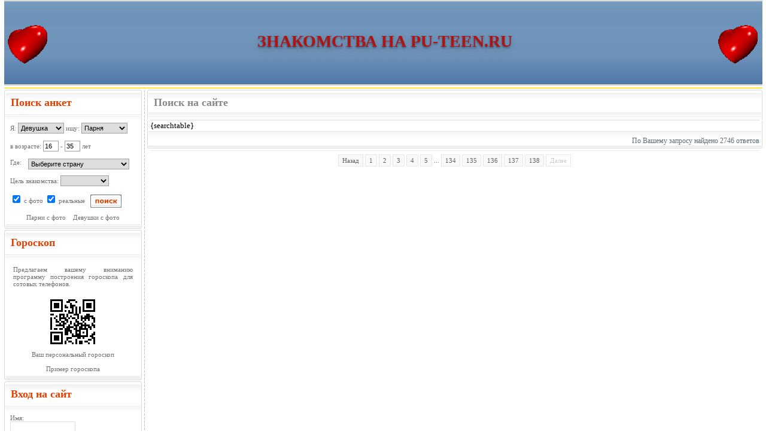

--- FILE ---
content_type: text/html; charset=windows-1251
request_url: http://www.pu-teen.ru/dating/catalog/man/search-women/16-35/0-0-0-1-1/page140.html
body_size: 8397
content:
<!DOCTYPE HTML>
<html lang="ru"><head>
<meta http-equiv="Content-Type" content="text/html; charset=windows-1251" />
<title>Поиск анкет знакомств. Парни от 16 до 35 лет &raquo; Знакомства на Pu-Teen.Ru</title>
<meta name="description" content="Расширенный поиск анкет пользователей по сайту Знакомства на Pu-Teen.ru. Парни от 16 до 35 лет" />
<meta name="keywords" content="поиск, знакомства, анкета, Парни" />
<meta name="generator" content="DataLife Engine (http://dle-news.ru)" />
<link rel="search" type="application/opensearchdescription+xml" href="http://www.pu-teen.ru/engine/opensearch.php" title="Знакомства на Pu-Teen.Ru" />
<link rel="alternate" type="application/rss+xml" title="Знакомства на Pu-Teen.Ru" href="http://www.pu-teen.ru/rss.xml" />
<script type="text/javascript" src="/engine/classes/min/index.php?charset=windows-1251&amp;g=general&amp;5"></script>
<meta http-equiv="X-UA-Compatible" content="IE=7" />
<link rel="icon" href="/favicon.ico" type="image/x-icon" />
<style type="text/css" media="all">
@import url(/templates/Simple/css/style.css?15);
</style>
<style type="text/css" media="all">
@import url(/templates/Simple/css/engine.css?2);
</style>
<script>
$(function(){ $("#dle-content").addtocopy({htmlcopytxt: '<br>Подробнее: <a href="'+window.location.href+'">'+window.location.href+'</a>'}); });
function EvalSoundNewMsg() {  try { var nmaudio = document.getElementById("newmsg"); nmaudio.play();} catch(e) { }  };
$(function(){
    $('.dtgprm').hover(function(){
      $(this).children('img').stop().animate({width:"90px",height:"90px"}, 200);
    }, function(){ $(this).children('img').stop().animate({width:"60px",height:"60px"}, 200); });
  });
</script>
<style>#ctrlcopy {color:transparent;height:1px;overflow:hidden;position:absolute;width:1px;}</style>
<script async src="//cdn-rtb.sape.ru/rtb-b/js/487/2/3487.js"></script>
</head><body><audio preload="auto" id="newmsg"><source src="/sounds/newmsg.ogg" type="audio/ogg; codecs=vorbis"></audio>
<div style="position:absolute;top:8px;left:20px;"><div class="g-plusone" data-size="medium"></div></div>
<!--noindex--><div id="loading-layer" style="display:none"><div id="loading-layer-text">Загрузка. Пожалуйста, подождите...</div></div>
<script>
<!--
var dle_root       = '/';
var dle_admin      = '';
var dle_login_hash = '';
var dle_group      = 5;
var dle_skin       = 'Simple';
var dle_wysiwyg    = 'no';
var quick_wysiwyg  = '0';
var dle_act_lang   = ["Да", "Нет", "Ввод", "Отмена", "Сохранить"];
var menu_short     = 'Быстрое редактирование';
var menu_full      = 'Полное редактирование';
var menu_profile   = 'Просмотр профиля';
var menu_send      = 'Отправить сообщение';
var menu_uedit     = 'Админцентр';
var dle_info       = 'Информация';
var dle_confirm    = 'Подтверждение';
var dle_prompt     = 'Ввод информации';
var dle_req_field  = 'Заполните все необходимые поля';
var dle_del_agree  = 'Вы действительно хотите удалить? Данное действие невозможно будет отменить';
var dle_complaint  = 'Укажите текст вашей жалобы для администрации:';
var dle_big_text   = 'Выделен слишком большой участок текста.';
var dle_orfo_title = 'Укажите комментарий для администрации к найденной грамматической ошибке';
var dle_p_send     = 'Отправить';
var dle_p_send_ok  = 'Уведомление успешно отправлено';
var dle_save_ok    = 'Изменения успешно сохранены.';
var dle_del_news   = 'Удалить статью';
var allow_dle_delete_news   = false;
var dle_search_delay   = false;
var dle_search_value   = '';
$(function(){
	FastSearch();
});//-->
</script><!--/noindex-->
<table width="99%" align="center">
    <tr><td background="/templates/Simple/images/mainbg.gif" align="right" valign="middle" height="150">
        <table width="100%">
          <tr>
            <td align="left"><img src="/templates/Simple/images/main.gif" alt="влюбленное сердце сайта знакомств" width="80" height="80" border="0" /></td>
            <td align="center"><nobr><H1 style="font-family:Verdana;font-size:28px;line-height:30pt;font-weight: bold;color:#AF1414;margin: 2pt;text-shadow: 0px 2px 3px rgba(0,0,0,0.4), 0px 4px 13px rgba(0,0,0,0.1), 0px 9px 23px rgba(0,0,0,0.1);">ЗНАКОМСТВА НА PU-TEEN.RU</H1></nobr><br />
<!--noindex><div style="width:468px;height:60px;"><!-- SAPE RTB DIV 468x60 --><div id="SRTB_8464"></div><!-- SAPE RTB END --></div></noindex -->
            </td>
            <td align="right"><img src="/templates/Simple/images/main.gif" alt="влюбленное сердце сайта знакомств" width="80" height="80" border="0" /></td>
          </tr>
        </table>
        </td>
    </tr>
</table>
<table width="99%" align="center">
    <tr><td width="230" valign="top">
	<div class="ldiv">
<style>
 .region, .city {display:none}
</style>
<form method="get" action="/">
<input type=hidden name=do value="ext">
<input type="hidden" name="subaction" value="dtg_search">
<table width="100%">
    <tr height="50">
        <td background="/templates/Simple/images/ltdt.png" width="5"></td>
        <td background="/templates/Simple/images/bgtdt.png" class="ltitle" valign="top">Поиск анкет</td>
        <td background="/templates/Simple/images/rtdt.png" width="5"></td>
    </tr>
    <tr>
        <td background="/templates/Simple/images/ltd.gif" width="5"></td>
        <td class="copy"><nobr>
                Я:
		<select name="ia" style="width:77px; height:18px; font-family:Helvetica; font-size:11px;border:1px solid #A1A1A1;">
                <option value='0'>       </option>
<option value='1'>Парень</option>
<option value='2' selected>Девушка</option>
<option value='3'>Подруги Ж+Ж</option>
<option value='4'>Друзья М+М</option>
<option value='5'>Семья M+Ж</option>
<option value='6'>Пара М+Ж</option>

		</select>
		ищу:
		<select name="lf" style="width:77px; height:18px; font-family:Helvetica; font-size:11px;border:1px solid #A1A1A1;">
                <option value='0'>       </option>
<option value='1' selected>Парня</option>
<option value='2'>Девушку</option>
<option value='3'>Подруг Ж+Ж</option>
<option value='4'>Друзей М+М</option>
<option value='5'>Семью M+Ж</option>
<option value='6'>Пару М+Ж</option>

		</select></nobr><br><br>
		<nobr>
		в возрасте:
		<input name="agef" value="16" maxlength="2" type="text" style="width:20px; height:14px; font-family:Helvetica; font-size:11px;border:1px solid #A1A1A1;">&nbsp;-&nbsp;<input name="aget" value="35" maxlength="2" type="text" style="width:20px; height:14px; font-family:Helvetica; font-size:11px;border:1px solid #A1A1A1;">&nbsp;лет
                </nobr><br><br>
		<nobr>
		<div style="float: left;padding-left: 0px; width: 30px">		
		Где:
                </div> 
		<div style="float: left;padding-left: 0px;">
		<select name="s_c" id="country" style="width:169px; height:18px; font-family:Helvetica; font-size:11px;border:1px solid #A1A1A1;">
		<option value="" selected>Выберите страну</option>
		</select></div></nobr><br>
		<div class="region">
		<div style="float: left;padding-left: 30px;padding-top: 2px;">
		<select name="s_r" id="region" style="width:169px; height:18px; font-family:Helvetica; font-size:11px;border:1px solid #A1A1A1;">
		<option value="">Выберите регион</option>
                </select>
                </div>
		</div>
		<div class="city">
		<div style="float: left;padding-left: 30px;padding-top: 2px;">
                <select name="s_t" id="city" style="width:169px; height:18px; font-family:Helvetica; font-size:11px;border:1px solid #A1A1A1;">
		<option value="">Выберите город</option>
		</select>
		</div>
		</div>
		<div style="float: left;width: 100%; height: 10px"></div>
		<nobr>
		Цель знакомства:
		<select name="s_tg" style="width:81px; height:18px; font-family:Helvetica; font-size:11px;border:1px solid #A1A1A1;">
		<option value='0' selected>  </option>
<option value='1'>романтика</option>
<option value='2'>отношения</option>
<option value='3'>дружба</option>
<option value='4'>встречи</option>
<option value='5'>вирт. общение</option>
<option value='6'>общение в чате</option>
<option value='7'>переписка</option>
<option value='8'>брак</option>
<option value='9'>аренда жилья</option>

		</select></nobr>
                <br><br>
		<nobr>
                <input name="wp" value="1" checked="checked" type="checkbox">&nbsp;с фото
		<input name="wr" value="1" checked="checked" type="checkbox">&nbsp;реальные&nbsp;&nbsp;
                <input type="image" src="/templates/Simple/images/search.png" border="0" alt="Найти на сайте" align="absmiddle">
		</nobr>
        </td>
        <td background="/templates/Simple/images/rtd.gif" width="5"></td>
    </tr>
    <tr>
    <td background="/templates/Simple/images/ltd.gif" width="5"></td>
    <td class="copy" align="Center">
    <a href="/dating/catalog/man/search-women/16-35/0-0-0-1-1/page1.html">Парни с фото</a>&nbsp;&nbsp;&nbsp;
    <a href="/dating/catalog/women/search-man/16-35/0-0-0-1-1/page1.html">Девушки с фото</a>
    </td>  
    <td background="/templates/Simple/images/rtd.gif" width="5"></td>
    </tr>
    <tr height="10">
        <td background="/templates/Simple/images/ltdb.png" width="5"></td>
        <td background="/templates/Simple/images/tdbbg.png"></td>
        <td background="/templates/Simple/images/rtdb.png" width="5"></td>
    </tr>
</table>
</form>

<table width="100%">
    <tr height="50"><td background="/templates/Simple/images/ltdt.png" width="5"></td>
        <td background="/templates/Simple/images/bgtdt.png" class="ltitle" valign="top">Гороскоп</td>
        <td background="/templates/Simple/images/rtdt.png" width="5"></td>
    </tr>
    <tr><td background="/templates/Simple/images/ltd.gif"></td>
        <td class="copy">
	<div style="padding:5px;">
	<p align="justify">Предлагаем вашему вниманию программу построения гороскопа для сотовых телефонов.</p>
	</div>
	<center>
	<img src="/reklimg/horobarn.png" /><br/>
	<a href="https://www.expertus.su/astr/">Ваш персональный гороскоп</a><br /><br />
	<a href="http://www.expertus.su/personalnyy-goroskop.html">Пример гороскопа</a></center>
	</td>
        <td background="/templates/Simple/images/rtd.gif"></td>
    </tr>
    <tr height="10"><td background="/templates/Simple/images/ltdb.png" width="5"></td>
        <td background="/templates/Simple/images/tdbbg.png"></td>
        <td background="/templates/Simple/images/rtdb.png" width="5"></td>
    </tr>
</table>
<table width="100%">
    <tr height="50"><td background="/templates/Simple/images/ltdt.png" width="5"></td>
        <td background="/templates/Simple/images/bgtdt.png" class="ltitle" valign="top">Вход на сайт</td>
        <td background="/templates/Simple/images/rtdt.png" width="5"></td>
    </tr>
    <tr><td background="/templates/Simple/images/ltd.gif"></td>
        <td class="copy">

<form method="post" action="">
	<div id="logform" style="-webkit-border-radius: 6px; -moz-border-radius: 6px; border-radius: 6px;">
		<label for="login_name">Имя:</label><br><input type="text" name="login_name" id="login_name" style="width:103px; height:16px; font-family:tahoma; font-size:11px; border:1px solid #E0E0E0 "/><br>
		<label for="login_password">Пароль (<a href="http://www.pu-teen.ru/index.php?do=lostpassword">Забыли?</a>):</label><br><input type="password" name="login_password" id="login_password" style="width:103px; height:16px; font-family:tahoma; font-size:11px; border:1px solid #E0E0E0 "/><br>
		<br>
		<input name="image" type="image" src="/templates/Simple/images/send.png"><br><br>
		<input name="login" type="hidden" id="login" value="submit" />
	</div>
</form>
<a href="http://www.pu-teen.ru/index.php?do=register">Регистрация</a>
<br/>
<br/>
Войти через:<br/>
<a href="/?do=hda&mtd=vk"><img src="/hda/pic/vkontakte.png" Alt='вКонтакте'></a>
</td>
        <td background="/templates/Simple/images/rtd.gif"></td>
    </tr>
    <tr height="10"><td background="/templates/Simple/images/ltdb.png" width="5"></td>
        <td background="/templates/Simple/images/tdbbg.png"></td>
        <td background="/templates/Simple/images/rtdb.png" width="5"></td>
    </tr>
</table>

<table width="100%">
    <tr height="50"><td background="/templates/Simple/images/ltdt.png" width="5"></td>
	<td background="/templates/Simple/images/bgtdt.png" class="ltitle" valign="top">Консультации</td>
	<td background="/templates/Simple/images/rtdt.png" width="5"></td>
    </tr>
    <tr><td background="/templates/Simple/images/ltd.gif"></td>
	<td class="copy">
<p align="Justify">Если тебе одиноко, не получается найти себе пару или если вы расстались и 
чуство потери тебя давит, <a href="http://www.igor-vasilevich.expertus.su/"><b>обратись к нашим Астрологам, Тарологам и Экстрасенсам</b></a>!
</p>
<p align="center">Мы поможем всем!</p>
	</td>
	<td background="/templates/Simple/images/rtd.gif"></td>
    </tr>
    <tr height="10"><td background="/templates/Simple/images/ltdb.png" width="5"></td>
	<td background="/templates/Simple/images/tdbbg.png"></td>
	<td background="/templates/Simple/images/rtdb.png" width="5"></td>
    </tr>
</table>

<table width="100%">
    <tr height="50"><td background="/templates/Simple/images/ltdt.png" width="5"></td>
        <td background="/templates/Simple/images/bgtdt.png" class="ltitle" valign="top">Микро Чат</td>
        <td background="/templates/Simple/images/rtdt.png" width="5"></td>
    </tr>
    <tr><td background="/templates/Simple/images/ltd.gif"></td>
        <td class="copy">
		<div id="msg"> 
		<a href="/dating/762/">Igor</a>: Скоро здесь будет микро чат!<br>

		</div>
		<form metod="POST">
		<div align="center"><input name="xchat_msg" class="dtg_inputm" type="text" style="width:198px;"></div>
  		<div align="right"><input value="Отправить" class="bbcodes" type="submit"></div>
		</form>
	</td>
        <td background="/templates/Simple/images/rtd.gif"></td>
    </tr>
    <tr height="10"><td background="/templates/Simple/images/ltdb.png" width="5"></td>
	<td background="/templates/Simple/images/tdbbg.png"></td>
	<td background="/templates/Simple/images/rtdb.png" width="5"></td>
    </tr>
</table>

<table width="100%">
    <tr height="50">
        <td background="/templates/Simple/images/ltdt.png" width="5"></td>
        <td background="/templates/Simple/images/bgtdt.png" class="ltitle" valign="top">Приватный Чат</td>
        <td background="/templates/Simple/images/rtdt.png" width="5"></td>
    </tr>
    <tr>
        <td background="/templates/Simple/images/ltd.gif"></td>
        <td class="copy">
        <div id="inv_msg" style="white-space: pre-wrap; white-space: -moz-pre-wrap; white-space: -pre-wrap; white-space: -o-pre-wrap; word-wrap: break-word; white-space: pre-line; width: 200px"></div>
	<br clear="all" /><br />
        Всего на сайте: 0<br />
        <br /></td>
        <td background="/templates/Simple/images/rtd.gif"></td>
    </tr>
    <tr height="10">
        <td background="/templates/Simple/images/ltdb.png" width="5"></td>
        <td background="/templates/Simple/images/tdbbg.png"></td>
        <td background="/templates/Simple/images/rtdb.png" width="5"></td>
    </tr>
</table>

<table width="100%">
    <tr height="50"><td background="/templates/Simple/images/ltdt.png" width="5"></td>
        <td background="/templates/Simple/images/bgtdt.png" class="ltitle" valign="top">Опрос на сайте</td>
        <td background="/templates/Simple/images/rtdt.png" width="5"></td>
    </tr>
    <tr><td background="/templates/Simple/images/ltd.gif"></td>
        <td class="stext" style="padding-left:5px;"><script language="javascript" type="text/javascript">
<!--
function doVote( event ){

	
	var vote_check = $('#dle-vote input:radio[name=vote_check]:checked').val();

	ShowLoading('');

	$.get(dle_root + "engine/ajax/vote.php", { vote_id: "2", vote_action: event, vote_check: vote_check, vote_skin: dle_skin }, function(data){

		HideLoading('');

		$("#vote-layer").fadeOut(500, function() {
			$(this).html(data);
			$(this).fadeIn(500);
		});

	});
}
//-->
</script><div id='vote-layer'>
        <table width="100%"><tr><td class="slink">Вам нравится новый сайт знакомств?</td></tr></table><br>
	<form method="post" name="vote" action=''>
        <div id="dle-vote"><div class="vote"><input name="vote_check" type="radio" checked="checked" value="0" /> Да, стало интереснее</div><div class="vote"><input name="vote_check" type="radio"  value="1" /> Лучше, чем было</div><div class="vote"><input name="vote_check" type="radio"  value="2" /> Не хуже, но и не лучше</div><div class="vote"><input name="vote_check" type="radio"  value="3" /> Нет, слишком сложно</div><div class="vote"><input name="vote_check" type="radio"  value="4" /> Нет, совсем не нравится</div></div><br>
        <table width="100%">
         <tr><td>
		  <input type="hidden" name="vote_action" value="vote">
          <input type="hidden" name="vote_id" id="vote_id" value="2">
          <input type="submit" onclick="doVote('vote'); return false;" class="bbcodes" value="Голосовать">
          </td><td>
          <input type="hidden" name="vote_action" value="results">
          <input type="hidden" name="vote_id" value="2">
          <input type="submit" onclick="doVote('results'); return false;" class="bbcodes" value="Результаты">
         </td></tr>
        </table>
        </form><br />

</div></td>
        <td background="/templates/Simple/images/rtd.gif"></td>
    </tr>
    <tr height="10"><td background="/templates/Simple/images/ltdb.png" width="5"></td>
	<td background="/templates/Simple/images/tdbbg.png"></td>
	<td background="/templates/Simple/images/rtdb.png" width="5"></td>
    </tr>
</table>

<table width="100%">
    <tr height="50"><td background="/templates/Simple/images/ltdt.png" width="5"></td>
        <td background="/templates/Simple/images/bgtdt.png" class="ltitle" valign="top">Календарь</td>
        <td background="/templates/Simple/images/rtdt.png" width="5"></td>
    </tr>
    <tr><td background="/templates/Simple/images/ltd.gif"></td>
        <td style="padding-left:20px;"><div id="calendar-layer"><table id="calendar" cellpadding="3" class="calendar"><tr><th colspan="7" class="monthselect"><center><b><a class="monthlink" onclick="doCalendar('12','2025','right'); return false;" href="http://www.pu-teen.ru/2025/12/" title="Предыдущий месяц">&laquo;</a>&nbsp;&nbsp;&nbsp;&nbsp;Январь 2026&nbsp;&nbsp;&nbsp;&nbsp;&raquo;</b></center></th></tr><tr><th class="workday">Пн</th><th class="workday">Вт</th><th class="workday">Ср</th><th class="workday">Чт</th><th class="workday">Пт</th><th class="weekday">Сб</th><th class="weekday">Вс</th></tr><tr><td colspan="3">&nbsp;</td><td  class="day" ><center>1</center></td><td  class="day" ><center>2</center></td><td  class="weekday" ><center>3</center></td><td  class="weekday" ><center>4</center></td></tr><tr><td  class="day" ><center>5</center></td><td  class="day" ><center>6</center></td><td  class="day" ><center>7</center></td><td  class="day" ><center>8</center></td><td  class="day" ><center>9</center></td><td  class="weekday" ><center>10</center></td><td  class="weekday" ><center>11</center></td></tr><tr><td  class="day" ><center>12</center></td><td  class="day" ><center>13</center></td><td  class="day" ><center>14</center></td><td  class="day" ><center>15</center></td><td  class="day" ><center>16</center></td><td  class="weekday" ><center>17</center></td><td  class="weekday" ><center>18</center></td></tr><tr><td  class="day" ><center>19</center></td><td  class="day" ><center>20</center></td><td  class="day" ><center>21</center></td><td  class="day" ><center>22</center></td><td  class="day" ><center>23</center></td><td  class="weekday" ><center>24</center></td><td  class="weekday" ><center>25</center></td></tr><tr><td  class="day" ><center>26</center></td><td  class="day" ><center>27</center></td><td  class="day" ><center>28</center></td><td  class="day" ><center>29</center></td><td  class="day day-current" ><center>30</center></td><td  class="weekday" ><center>31</center></td><td colspan="1">&nbsp;</td></tr></table></div><br /></td>
        <td background="/templates/Simple/images/rtd.gif"></td>
    </tr>
    <tr height="10"><td background="/templates/Simple/images/ltdb.png" width="5"></td>
	<td background="/templates/Simple/images/tdbbg.png"></td>
	<td background="/templates/Simple/images/rtdb.png" width="5"></td>
    </tr>
</table>
<table width="100%">
    <tr height="50">
        <td background="/templates/Simple/images/ltdt.png" width="5"></td>
        <td background="/templates/Simple/images/bgtdt.png" class="ltitle" valign="top">Интересные ссылки</td>
        <td background="/templates/Simple/images/rtdt.png" width="5"></td>
    </tr>
    <tr>
        <td background="/templates/Simple/images/ltd.gif"><img src="/templates/Simple/images/ltd.gif" width="5" border="0"></td>
        <td class="stext" style="padding:1px;">
        <script type="text/javascript">
<!--
var _acic={dataProvider:10,allowCookieMatch:false};(function(){var e=document.createElement("script");e.type="text/javascript";e.async=true;e.src="https://www.acint.net/aci.js";var t=document.getElementsByTagName("script")[0];t.parentNode.insertBefore(e,t)})()
//-->
</script>
        </td>
        <td background="/templates/Simple/images/rtd.gif"><img src="/templates/Simple/images/rtd.gif" width="5" border="0"></td>
    </tr>
    <tr height="10">
        <td background="/templates/Simple/images/ltdb.png" width="5"></td>
        <td background="/templates/Simple/images/tdbbg.png"></td>
        <td background="/templates/Simple/images/rtdb.png" width="5"></td>
    </tr>
</table>

<table width="100%">
    <tr height="50"><td background="/templates/Simple/images/ltdt.png" width="5"></td>
        <td background="/templates/Simple/images/bgtdt.png" class="ltitle" valign="top">Облако тегов</td>
        <td background="/templates/Simple/images/rtdt.png" width="5"></td>
    </tr>
    <tr><td background="/templates/Simple/images/ltd.gif"></td>
        <td class="copy"><div align="justify"><a href="http://www.pu-teen.ru/tags/Bern+M./" class="clouds_xsmall" title="Найдено публикаций: 1">Bern M.</a>, <a href="http://www.pu-teen.ru/tags/FMA/" class="clouds_xsmall" title="Найдено публикаций: 1">FMA</a>, <a href="http://www.pu-teen.ru/tags/zeka/" class="clouds_xsmall" title="Найдено публикаций: 1">zeka</a>, <a href="http://www.pu-teen.ru/tags/%C0%ED%E3%E5%EB%FB/" class="clouds_xsmall" title="Найдено публикаций: 1">Ангелы</a>, <a href="http://www.pu-teen.ru/tags/%C1%EB%EE%E3%E8/" class="clouds_xsmall" title="Найдено публикаций: 1">Блоги</a>, <a href="http://www.pu-teen.ru/tags/%C3%EB%FE%EA%E8/" class="clouds_xsmall" title="Найдено публикаций: 1">Глюки</a>, <a href="http://www.pu-teen.ru/tags/%C5%EA%E0%F2%E5%F0%E8%ED%E1%F3%F0%E3-%CA%F0%E0%F1%ED%EE%E4%E0%F0/" class="clouds_xsmall" title="Найдено публикаций: 1">Екатеринбург-Краснодар</a>, <a href="http://www.pu-teen.ru/tags/%C7%ED%E0%EA%EE%EC%F1%F2%E2%E0/" class="clouds_xlarge" title="Найдено публикаций: 3">Знакомства</a>, <a href="http://www.pu-teen.ru/tags/%C7%ED%E0%EA%EE%EC%F1%F2%E2%E0+%E1%E5%E7+%F0%E5%E3%E8%F1%F2%F0%E0%F6%E8%E8/" class="clouds_xsmall" title="Найдено публикаций: 1">Знакомства без регистрации</a>, <a href="http://www.pu-teen.ru/tags/%C7%ED%E0%EA%EE%EC%F1%F2%E2%E0+%F1+%F4%EE%F2%EE/" class="clouds_xsmall" title="Найдено публикаций: 1">Знакомства с фото</a>, <a href="http://www.pu-teen.ru/tags/%C8%F9%F3/" class="clouds_medium" title="Найдено публикаций: 2">Ищу</a>, <a href="http://www.pu-teen.ru/tags/%CA%F0%E0%F1%E8%E2%EE/" class="clouds_xsmall" title="Найдено публикаций: 1">Красиво</a>, <a href="http://www.pu-teen.ru/tags/%CB%FE%E1%EE%E2%FC/" class="clouds_medium" title="Найдено публикаций: 2">Любовь</a>, <a href="http://www.pu-teen.ru/tags/%CC%FB%F1%EB%E8/" class="clouds_medium" title="Найдено публикаций: 2">Мысли</a>, <a href="http://www.pu-teen.ru/tags/%CD%EE%E2%FB%E9+%E3%EE%E4/" class="clouds_xsmall" title="Найдено публикаций: 1">Новый год</a>, <a href="http://www.pu-teen.ru/tags/%CE%E1%EE+%EC%ED%E5/" class="clouds_xsmall" title="Найдено публикаций: 1">Обо мне</a>, <a href="http://www.pu-teen.ru/tags/%CF%E5%F0%E2%E0%FF%3A%29/" class="clouds_xsmall" title="Найдено публикаций: 1">Первая:)</a>, <a href="http://www.pu-teen.ru/tags/%CF%F0%E8%E2%E0%F2%ED%FB%E9+%F7%E0%F2/" class="clouds_xsmall" title="Найдено публикаций: 1">Приватный чат</a>, <a href="http://www.pu-teen.ru/tags/%D0%E0%F1%F1%EA%E0%E7/" class="clouds_xsmall" title="Найдено публикаций: 1">Рассказ</a>, <a href="http://www.pu-teen.ru/tags/%D1%EF%EE%F0%F2/" class="clouds_xsmall" title="Найдено публикаций: 1">Спорт</a>, <a href="http://www.pu-teen.ru/tags/%D1%F2%E8%F5%E8/" class="clouds_medium" title="Найдено публикаций: 2">Стихи</a>, <a href="http://www.pu-teen.ru/tags/%D2%E0%ED%FE%D5%E0-%D5%E0/" class="clouds_xsmall" title="Найдено публикаций: 1">ТанюХа-Ха</a>, <a href="http://www.pu-teen.ru/tags/%D2%E5%EA%F1%F2%FB/" class="clouds_xsmall" title="Найдено публикаций: 1">Тексты</a>, <a href="http://www.pu-teen.ru/tags/%E4%E0%F8%E0+%EB%E0%F4%F4%EA%E8/" class="clouds_xsmall" title="Найдено публикаций: 1">даша лаффки</a>, <a href="http://www.pu-teen.ru/tags/%E4%EE%E1%E0%E2%EB%FF%E9%F2%E5%F1%FC/" class="clouds_xsmall" title="Найдено публикаций: 1">добавляйтесь</a>, <a href="http://www.pu-teen.ru/tags/%E7%ED%E0%EA%EE%EC%F1%F2%E2%E0+%EF%EE%E4%F0%EE%F1%F2%EA%EE%E2/" class="clouds_xsmall" title="Найдено публикаций: 1">знакомства подростков</a>, <a href="http://www.pu-teen.ru/tags/%E7%ED%E0%EA%EE%EC%F1%F2%E2%EE++%F1+%EF%E0%F0%ED%FF%EC%E8+%EE%F2+13+%E4%EE+18%EB%E5%F2/" class="clouds_xsmall" title="Найдено публикаций: 1">знакомство  с парнями от 13 до 18лет</a>, <a href="http://www.pu-teen.ru/tags/%EC%E0%ED%E3%E0/" class="clouds_xsmall" title="Найдено публикаций: 1">манга</a>, <a href="http://www.pu-teen.ru/tags/%EC%EE%F8%E5%ED%ED%E8%EA%E8/" class="clouds_xsmall" title="Найдено публикаций: 1">мошенники</a>, <a href="http://www.pu-teen.ru/tags/%EC%F3%E6/" class="clouds_xsmall" title="Найдено публикаций: 1">муж</a>, <a href="http://www.pu-teen.ru/tags/%EE+%F1%E5%E1%E5/" class="clouds_xsmall" title="Найдено публикаций: 1">о себе</a>, <a href="http://www.pu-teen.ru/tags/%EF%E0%F0%F2%ED%E5%F0%E0/" class="clouds_xsmall" title="Найдено публикаций: 1">партнера</a>, <a href="http://www.pu-teen.ru/tags/%EF%E5%F1%ED%E8/" class="clouds_xsmall" title="Найдено публикаций: 1">песни</a>, <a href="http://www.pu-teen.ru/tags/%EF%F0%EE%E7%E0/" class="clouds_xsmall" title="Найдено публикаций: 1">проза</a>, <a href="http://www.pu-teen.ru/tags/%F0%EE%EC%E0%ED/" class="clouds_xsmall" title="Найдено публикаций: 1">роман</a>, <a href="http://www.pu-teen.ru/tags/%F1%EE%E2%E5%F2%FB/" class="clouds_xsmall" title="Найдено публикаций: 1">советы</a>, <a href="http://www.pu-teen.ru/tags/%F2%E2%EE%F0%F7%E5%F1%F2%E2%EE/" class="clouds_xsmall" title="Найдено публикаций: 1">творчество</a>, <a href="http://www.pu-teen.ru/tags/%F3%EA%F0%E0%E8%ED%F1%EA%E8%E9/" class="clouds_xsmall" title="Найдено публикаций: 1">украинский</a>, <a href="http://www.pu-teen.ru/tags/%F6%E8%F2%E0%F2%FB/" class="clouds_xsmall" title="Найдено публикаций: 1">цитаты</a>, <a href="http://www.pu-teen.ru/tags/%F7%EC%EE%EA/" class="clouds_xsmall" title="Найдено публикаций: 1">чмок</a><br /><br /><a href="http://www.pu-teen.ru/tags/">Показать все теги</a></div></td>
        <td background="/templates/Simple/images/rtd.gif"></td>
    </tr>
    <tr height="10"><td background="/templates/Simple/images/ltdb.png" width="5"></td>
	<td background="/templates/Simple/images/tdbbg.png"></td>
	<td background="/templates/Simple/images/rtdb.png" width="5"></td>
    </tr>
</table>

<table width="100%">
    <tr height="50"><td background="/templates/Simple/images/ltdt.png" width="5"></td>
        <td background="/templates/Simple/images/bgtdt.png" class="ltitle" valign="top">Нас посчитали</td>
        <td background="/templates/Simple/images/rtdt.png" width="5"></td>
    </tr>
    <tr><td background="/templates/Simple/images/ltd.gif"></td>
        <td class="stext" style="padding-left:5px;" width="200">
<noindex>
<!-- Yandex.Metrika counter -->
<div style="display:none;"><script>
(function(w, c) {
    (w[c] = w[c] || []).push(function() {
        try {
            w.yaCounter50058 = new Ya.Metrika({id:50058, trackHash:true,type:1});
        }
        catch(e) { }
    });
})(window, "yandex_metrika_callbacks");
</script></div>
<script src="//mc.yandex.ru/metrika/watch.js" defer="defer"></script>
<noscript><div><img src="//mc.yandex.ru/watch/50058?cnt-class=1" style="position:absolute; left:-9999px;" alt="" /></div></noscript>
<!-- /Yandex.Metrika counter -->
<!--LiveInternet counter--><script>
document.write("<a href='http://www.liveinternet.ru/click' target=_blank><img src='http://counter.yadro.ru/hit?t11.14;r"+escape(document.referrer)+((typeof(screen)=="undefined")?"":";s"+screen.width+"*"+screen.height+"*"+(screen.colorDepth?screen.colorDepth:screen.pixelDepth))+";u"+escape(document.URL)+";h"+escape(document.title.substring(0,80))+";"+Math.random()+"' alt='' title='LiveInternet: показано число просмотров за 24 часа, посетителей за 24 часа и за сегодня' border='0' width='88' height='31'><\/a>")
</script><!--/LiveInternet-->
</noindex>
        </td>
        <td background="/templates/Simple/images/rtd.gif"></td>
    </tr>
    <tr height="10"><td background="/templates/Simple/images/ltdb.png" width="5"></td>
	<td background="/templates/Simple/images/tdbbg.png"></td>
	<td background="/templates/Simple/images/rtdb.png" width="5"></td>
    </tr>
</table>


	</div>
</td>
        <td width="9" background="/templates/Simple/images/linie.gif"><img src="/templates/Simple/images/linie.gif" width="9" height="18" border="0"></td>
        <td valign="top">


<div class="speedbar"></div>


<div id='dle-content'><table width="100%">
	<tr>
		<td width="5"><img src="/templates/Simple/images/mtdl.png" width="5" height="50" border="0"></td>
		<td background="/templates/Simple/images/mtdbg.png" class="ntitle" valign="top" colspan="2"><b>Поиск на сайте</b></td>
		<td width="5"><img src="/templates/Simple/images/mtdr.png" width="5" height="50" border="0"></td>
	</tr>
	<tr>
		<td background="/templates/Simple/images/ltd.gif"><img src="/templates/Simple/images/ltd.gif" width="5" border="0"></td>
		<td class="news" valign="top" colspan="2">
			<div id="searchtable" name="searchtable">
				<table width="100%">
				{searchtable}
				</table>
			</div>
		</td>
		<td background="/templates/Simple/images/rtd.gif"><img src="/templates/Simple/images/rtd.gif" width="5" border="0"></td>
	</tr>
</table>
<table width="100%">
	<tr>
		<td width="5"><img src="/templates/Simple/images/mtdlbot.png" width="5" height="32" border="0"></td>
		<td background="/templates/Simple/images/mtdbgbot.gif" class="slink" align="right">
                
                <div><span class="sresult">По Вашему запросу найдено 2746 ответов</span></div>
                
                </td>
		<td width="5"><img src="/templates/Simple/images/mtdrbot.png" width="5" height="32" border="0"></td>
	</tr>
</table>
<div class="navigation" align="center" style="margin-bottom:10px; margin-top:10px;"><a name="prevlink" id="prevlink" href="/dating/catalog/man/search-women/16-35/0-0-0-1-1/page139.html">Назад</a> <a href="/dating/catalog/man/search-women/16-35/0-0-0-1-1/page1.html">1</a> <a href="/dating/catalog/man/search-women/16-35/0-0-0-1-1/page2.html">2</a> <a href="/dating/catalog/man/search-women/16-35/0-0-0-1-1/page3.html">3</a> <a href="/dating/catalog/man/search-women/16-35/0-0-0-1-1/page4.html">4</a> <a href="/dating/catalog/man/search-women/16-35/0-0-0-1-1/page5.html">5</a> ... <a href="/dating/catalog/man/search-women/16-35/0-0-0-1-1/page134.html">134</a> <a href="/dating/catalog/man/search-women/16-35/0-0-0-1-1/page135.html">135</a> <a href="/dating/catalog/man/search-women/16-35/0-0-0-1-1/page136.html">136</a> <a href="/dating/catalog/man/search-women/16-35/0-0-0-1-1/page137.html">137</a> <a href="/dating/catalog/man/search-women/16-35/0-0-0-1-1/page138.html">138</a>  <span>Далее</span></div></div>
<div class="bc"><noindex><!-- SAPE RTB DIV 600x340 --><div id="SRTB_442689"></div><!-- SAPE RTB END --></noindex></div>
	</td>
    </tr>
</table>

<table width="99%" align="center">
    <tr height="59">
        <td background="/templates/Simple/images/lbottom.gif" width="5"></td>
        <td background="/templates/Simple/images/lbgbottom.gif" class="copy">
		<a href="/" title="Главная страница">Главная страница</a> |
		<a href="/index.php?do=register" title="Регистрация на сайте">Регистрация</a> |
		
		<a href="/index.php?do=stats" title="Статистика">Статистика</a>
	</td>
        <td background="/templates/Simple/images/lbgbottom.gif" align="right" class="copy">Copyright &copy; 2010. <strong>Знакомства на Pu-Teen.Ru</strong> All Rights Reserved</td>
        <td background="/templates/Simple/images/rbottom.gif" width="5"></td>
    </tr>
</table>
<script>
var _acic={dataProvider:10};(function(){var e=document.createElement("script");e.type="text/javascript";e.async=true;e.src="//www.acint.net/aci.js";var t=document.getElementsByTagName("script")[0];t.parentNode.insertBefore(e,t)})()
</script>
</body></html>

--- FILE ---
content_type: text/css
request_url: http://www.pu-teen.ru/templates/Simple/css/style.css?15
body_size: 1343
content:
html,body{height:100%;margin:0px;padding: 0px;background: #FFFFFF;font-size: 11px;font-family: tahoma;}
h1 {color: #888888;font-size: 18px;font-family: tahoma;font-weight: bold;padding-left: 6px;padding-top: 0px;}
h2 {color: #888888;font-size: 18px;font-family: tahoma;font-weight: bold;padding-left: 6px;padding-top: 0px;margin: 0px;}
h3 {font-family: tahoma;font-size: 16px;padding-left: 6px;padding-top: 11px;font-weight: bold;margin: 6px;}
h4 {font-family: tahoma;font-size: 14px;padding-left: 6px;padding-top:  6px;font-weight: bold;margin: 6px;}
h5 {font-family: tahoma;font-size: 12px;padding-left: 6px;padding-top:  5px;font-weight: bolder;margin: 6px;}
table{border:0px;border-collapse:collapse;}
table td{padding:0px;}
p {margin: 0; padding-bottom: 6px;}
.category {color: #727272;font-size: 11px;font-family: tahoma;padding-top: 15px;}
.category a {color: #4b719e;text-decoration:none;}
.category a:hover {text-decoration: underline;}
.speedbar {color: #727272;font-size: 11px;font-family: tahoma;padding-left: 6px;}
.speedbar a {color: #4b719e;text-decoration:none;}
.speedbar a:hover {text-decoration: underline;}
.slink {color: #717171;font-size: 11px;font-family: tahoma;}
.slink a:active,
.slink a:visited,
.slink a:link {color: #E34000;text-decoration:none;}
.slink a:hover {color: #E34000;text-decoration: underline;}
.copy {color: #727272;font-size: 11px;font-family: tahoma;padding: 5px;}
.skin {font-size: 11px;font-family: tahoma;padding-left: 60px;}
select {font-size: 11px;font-family: tahoma;}

.copy a:active,
.copy a:visited,
.copy a:link {color: #727272;text-decoration:none;}
.copy a:hover {color: #727272;text-decoration: underline;}
.ltitle {color: #E34000;font-size: 18px;font-family: tahoma;font-weight: bold;padding-left: 6px;padding-top: 11px;}
.stext {color: #727272;font-size: 11px;font-family: tahoma;}
.stext a:active,
.stext a:visited,
.stext a:link {color: #E34000;text-decoration:none;}
.stext a:hover {color: #E34000;text-decoration: underline;}
.ntitle {color: #888888;font-size: 18px;font-family: tahoma;font-weight: bold;padding-left: 6px;padding-top:  11px;}
.ntitle a {color: #4b719e;text-decoration:none;}
.ntitle a:hover {text-decoration: underline;}
.ctitle {color: #888888;font-size: 12px;font-family: tahoma;padding-left: 6px;padding-top:  18px;}
.ctitle a {color: #4b719e;text-decoration:none;}
.ctitle a:hover {text-decoration: underline;}

.news {font-family: Verdana;font-size:10pt;text-align:justify;}
.news img {border:none;}
.news a {color: #4b719e;text-decoration:none;}
.news a:hover {text-decoration: underline;}
.userstop {font-family:Tahoma;font-size:11px;color:#606D77;}
.userstop thead {font-family:Tahoma;font-size:11px;font-weight: bold;color: rgb(71,117,165);}
.userstop td {padding:3px;}
.userstop a {color: #4b719e;text-decoration:none;}
.userstop a:hover {text-decoration: underline;}
.hr_line {background: url(../images/line.gif);width: 100%;height: 7px;font-size: 3px;font-family: tahoma;margin-top: 4px;margin-bottom: 4px;}

.navigation {color:#666; border:0px;}
.navigation a:link,
.navigation a:visited,
.navigation a:hover,
.navigation a:active {text-decoration:none;color: #636363;background:#F9F9F9;border:1px solid #E6E6E6;padding:3px 6px;font-size:11px}
.navigation a:hover {background:#799AE3;color:#FFFFFF;border-color:#E6E6E6;}
.navigation span {text-decoration:none;background:#fff;padding:3px 6px;border:1px solid #E6E6E6;color:#ccc;font-size:11px;}
.navigation span.nav_ext {border: none;background: transparent;}

.dtg_input {width:167px; font-family:Helvetica,Areal; font-size:11px; border:1px solid #E0E0E0;}
.dtg_inputm {width:72px; font-family:Helvetica,Areal; font-size:11px; border:1px solid #E0E0E0;}
.dtg_textarea {width:260px; height:70px; font-family:Helvetica,Areal; font-size:11px; border:1px solid #E0E0E0;}

.inputButton {border-width: 0px; height: 20px; color: #000000; font : 11px Tahoma;}

.ulmenu {list-style:none;
	width:100%;
	height:40px;
	background:#008700;
	padding:0;
}
.ulmenu li {float:left;
	border-right:1px solid #333;
}
.ulmenu li a{
	display:block;
	height:40px;
	padding:0 32px;
	float:left;
	text-transform: uppercase;
	font:70%/40px Helvetica,"microsoft sans serif",arial,sans-serif;
	color:#fff;
	text-decoration:none;
	text-align:center;
	font-weight: bold;
}
.ulmenu li a:hover,
.ulmenu li.active a{
	background:#00A700;
}

.page {
	margin:0 auto;
	padding:0;
	width:637px;
	float:left;
}

#service-window {
	display:none;
	font-family: Verdana;font-size: 11px;
	background:#000;padding:10px;
	text-align:center;
	border:1px solid #000;
	color: #FFF;
	border-radius: 5px;
	-webkit-border-radius: 5px;
	-moz-border-radius: 5px;
}
.bc {margin:auto;text-align:center;padding:8px;}
.ldiv{width:230px;}

--- FILE ---
content_type: text/xml; charset=windows-1251
request_url: http://www.pu-teen.ru/engine/ajax/cities.php
body_size: 2437
content:
<?xml version="1.0" encoding="windows-1251"?><root><country><id_country>1</id_country><country_name_ru><![CDATA[Россия]]></country_name_ru></country><country><id_country>2</id_country><country_name_ru><![CDATA[Украина]]></country_name_ru></country><country><id_country>21</id_country><country_name_ru><![CDATA[Беларусь]]></country_name_ru></country><country><id_country>3</id_country><country_name_ru><![CDATA[Австралия]]></country_name_ru></country><country><id_country>4</id_country><country_name_ru><![CDATA[Австрия]]></country_name_ru></country><country><id_country>5</id_country><country_name_ru><![CDATA[Азербайджан]]></country_name_ru></country><country><id_country>6</id_country><country_name_ru><![CDATA[Албания]]></country_name_ru></country><country><id_country>7</id_country><country_name_ru><![CDATA[Алжир]]></country_name_ru></country><country><id_country>8</id_country><country_name_ru><![CDATA[Ангола]]></country_name_ru></country><country><id_country>9</id_country><country_name_ru><![CDATA[Ангуилья]]></country_name_ru></country><country><id_country>10</id_country><country_name_ru><![CDATA[Андорра]]></country_name_ru></country><country><id_country>11</id_country><country_name_ru><![CDATA[Антигуа и Барбуда]]></country_name_ru></country><country><id_country>12</id_country><country_name_ru><![CDATA[Антильские о-ва]]></country_name_ru></country><country><id_country>13</id_country><country_name_ru><![CDATA[Аргентина]]></country_name_ru></country><country><id_country>14</id_country><country_name_ru><![CDATA[Армения]]></country_name_ru></country><country><id_country>15</id_country><country_name_ru><![CDATA[Арулько]]></country_name_ru></country><country><id_country>16</id_country><country_name_ru><![CDATA[Афганистан]]></country_name_ru></country><country><id_country>17</id_country><country_name_ru><![CDATA[Багамские о-ва]]></country_name_ru></country><country><id_country>18</id_country><country_name_ru><![CDATA[Бангладеш]]></country_name_ru></country><country><id_country>19</id_country><country_name_ru><![CDATA[Барбадос]]></country_name_ru></country><country><id_country>20</id_country><country_name_ru><![CDATA[Бахрейн]]></country_name_ru></country><country><id_country>22</id_country><country_name_ru><![CDATA[Белиз]]></country_name_ru></country><country><id_country>23</id_country><country_name_ru><![CDATA[Бельгия]]></country_name_ru></country><country><id_country>24</id_country><country_name_ru><![CDATA[Бенин]]></country_name_ru></country><country><id_country>25</id_country><country_name_ru><![CDATA[Бермуды]]></country_name_ru></country><country><id_country>26</id_country><country_name_ru><![CDATA[Болгария]]></country_name_ru></country><country><id_country>27</id_country><country_name_ru><![CDATA[Боливия]]></country_name_ru></country><country><id_country>28</id_country><country_name_ru><![CDATA[Босния/Герцеговина]]></country_name_ru></country><country><id_country>29</id_country><country_name_ru><![CDATA[Ботсвана]]></country_name_ru></country><country><id_country>30</id_country><country_name_ru><![CDATA[Бразилия]]></country_name_ru></country><country><id_country>31</id_country><country_name_ru><![CDATA[Британские Виргинские о-ва]]></country_name_ru></country><country><id_country>32</id_country><country_name_ru><![CDATA[Бруней]]></country_name_ru></country><country><id_country>33</id_country><country_name_ru><![CDATA[Буркина Фасо]]></country_name_ru></country><country><id_country>34</id_country><country_name_ru><![CDATA[Бурунди]]></country_name_ru></country><country><id_country>35</id_country><country_name_ru><![CDATA[Бутан]]></country_name_ru></country><country><id_country>36</id_country><country_name_ru><![CDATA[Валлис и Футуна о-ва]]></country_name_ru></country><country><id_country>37</id_country><country_name_ru><![CDATA[Вануату]]></country_name_ru></country><country><id_country>38</id_country><country_name_ru><![CDATA[Великобритания]]></country_name_ru></country><country><id_country>39</id_country><country_name_ru><![CDATA[Венгрия]]></country_name_ru></country><country><id_country>40</id_country><country_name_ru><![CDATA[Венесуэла]]></country_name_ru></country><country><id_country>41</id_country><country_name_ru><![CDATA[Восточный Тимор]]></country_name_ru></country><country><id_country>42</id_country><country_name_ru><![CDATA[Вьетнам]]></country_name_ru></country><country><id_country>43</id_country><country_name_ru><![CDATA[Габон]]></country_name_ru></country><country><id_country>44</id_country><country_name_ru><![CDATA[Гаити]]></country_name_ru></country><country><id_country>45</id_country><country_name_ru><![CDATA[Гайана]]></country_name_ru></country><country><id_country>46</id_country><country_name_ru><![CDATA[Гамбия]]></country_name_ru></country><country><id_country>47</id_country><country_name_ru><![CDATA[Гана]]></country_name_ru></country><country><id_country>48</id_country><country_name_ru><![CDATA[Гваделупа]]></country_name_ru></country><country><id_country>49</id_country><country_name_ru><![CDATA[Гватемала]]></country_name_ru></country><country><id_country>50</id_country><country_name_ru><![CDATA[Гвинея]]></country_name_ru></country><country><id_country>51</id_country><country_name_ru><![CDATA[Гвинея-Бисау]]></country_name_ru></country><country><id_country>52</id_country><country_name_ru><![CDATA[Германия]]></country_name_ru></country><country><id_country>53</id_country><country_name_ru><![CDATA[Гернси о-в]]></country_name_ru></country><country><id_country>54</id_country><country_name_ru><![CDATA[Гибралтар]]></country_name_ru></country><country><id_country>55</id_country><country_name_ru><![CDATA[Гондурас]]></country_name_ru></country><country><id_country>56</id_country><country_name_ru><![CDATA[Гонконг]]></country_name_ru></country><country><id_country>57</id_country><country_name_ru><![CDATA[Гренада]]></country_name_ru></country><country><id_country>58</id_country><country_name_ru><![CDATA[Гренландия]]></country_name_ru></country><country><id_country>59</id_country><country_name_ru><![CDATA[Греция]]></country_name_ru></country><country><id_country>60</id_country><country_name_ru><![CDATA[Грузия]]></country_name_ru></country><country><id_country>61</id_country><country_name_ru><![CDATA[Дания]]></country_name_ru></country><country><id_country>62</id_country><country_name_ru><![CDATA[Джерси о-в]]></country_name_ru></country><country><id_country>63</id_country><country_name_ru><![CDATA[Джибути]]></country_name_ru></country><country><id_country>64</id_country><country_name_ru><![CDATA[Доминиканская республика]]></country_name_ru></country><country><id_country>65</id_country><country_name_ru><![CDATA[Египет]]></country_name_ru></country><country><id_country>66</id_country><country_name_ru><![CDATA[Замбия]]></country_name_ru></country><country><id_country>67</id_country><country_name_ru><![CDATA[Западная Сахара]]></country_name_ru></country><country><id_country>68</id_country><country_name_ru><![CDATA[Зимбабве]]></country_name_ru></country><country><id_country>69</id_country><country_name_ru><![CDATA[Израиль]]></country_name_ru></country><country><id_country>70</id_country><country_name_ru><![CDATA[Индия]]></country_name_ru></country><country><id_country>71</id_country><country_name_ru><![CDATA[Индонезия]]></country_name_ru></country><country><id_country>72</id_country><country_name_ru><![CDATA[Иордания]]></country_name_ru></country><country><id_country>73</id_country><country_name_ru><![CDATA[Ирак]]></country_name_ru></country><country><id_country>74</id_country><country_name_ru><![CDATA[Иран]]></country_name_ru></country><country><id_country>75</id_country><country_name_ru><![CDATA[Ирландия]]></country_name_ru></country><country><id_country>76</id_country><country_name_ru><![CDATA[Исландия]]></country_name_ru></country><country><id_country>77</id_country><country_name_ru><![CDATA[Испания]]></country_name_ru></country><country><id_country>78</id_country><country_name_ru><![CDATA[Италия]]></country_name_ru></country><country><id_country>79</id_country><country_name_ru><![CDATA[Йемен]]></country_name_ru></country><country><id_country>80</id_country><country_name_ru><![CDATA[Кабо-Верде]]></country_name_ru></country><country><id_country>81</id_country><country_name_ru><![CDATA[Казахстан]]></country_name_ru></country><country><id_country>82</id_country><country_name_ru><![CDATA[Камбоджа]]></country_name_ru></country><country><id_country>83</id_country><country_name_ru><![CDATA[Камерун]]></country_name_ru></country><country><id_country>84</id_country><country_name_ru><![CDATA[Канада]]></country_name_ru></country><country><id_country>85</id_country><country_name_ru><![CDATA[Катар]]></country_name_ru></country><country><id_country>86</id_country><country_name_ru><![CDATA[Кения]]></country_name_ru></country><country><id_country>87</id_country><country_name_ru><![CDATA[Кипр]]></country_name_ru></country><country><id_country>88</id_country><country_name_ru><![CDATA[Кирибати]]></country_name_ru></country><country><id_country>89</id_country><country_name_ru><![CDATA[Китай]]></country_name_ru></country><country><id_country>90</id_country><country_name_ru><![CDATA[Колумбия]]></country_name_ru></country><country><id_country>91</id_country><country_name_ru><![CDATA[Коморские о-ва]]></country_name_ru></country><country><id_country>92</id_country><country_name_ru><![CDATA[Конго (Brazzaville)]]></country_name_ru></country><country><id_country>93</id_country><country_name_ru><![CDATA[Конго (Kinshasa)]]></country_name_ru></country><country><id_country>94</id_country><country_name_ru><![CDATA[Коста-Рика]]></country_name_ru></country><country><id_country>95</id_country><country_name_ru><![CDATA[Кот-д'Ивуар]]></country_name_ru></country><country><id_country>96</id_country><country_name_ru><![CDATA[Куба]]></country_name_ru></country><country><id_country>97</id_country><country_name_ru><![CDATA[Кувейт]]></country_name_ru></country><country><id_country>98</id_country><country_name_ru><![CDATA[Кука о-ва]]></country_name_ru></country><country><id_country>99</id_country><country_name_ru><![CDATA[Кыргызстан]]></country_name_ru></country><country><id_country>100</id_country><country_name_ru><![CDATA[Лаос]]></country_name_ru></country><country><id_country>101</id_country><country_name_ru><![CDATA[Латвия]]></country_name_ru></country><country><id_country>102</id_country><country_name_ru><![CDATA[Лесото]]></country_name_ru></country><country><id_country>103</id_country><country_name_ru><![CDATA[Либерия]]></country_name_ru></country><country><id_country>104</id_country><country_name_ru><![CDATA[Ливан]]></country_name_ru></country><country><id_country>105</id_country><country_name_ru><![CDATA[Ливия]]></country_name_ru></country><country><id_country>106</id_country><country_name_ru><![CDATA[Литва]]></country_name_ru></country><country><id_country>107</id_country><country_name_ru><![CDATA[Лихтенштейн]]></country_name_ru></country><country><id_country>108</id_country><country_name_ru><![CDATA[Люксембург]]></country_name_ru></country><country><id_country>109</id_country><country_name_ru><![CDATA[Маврикий]]></country_name_ru></country><country><id_country>110</id_country><country_name_ru><![CDATA[Мавритания]]></country_name_ru></country><country><id_country>111</id_country><country_name_ru><![CDATA[Мадагаскар]]></country_name_ru></country><country><id_country>112</id_country><country_name_ru><![CDATA[Македония]]></country_name_ru></country><country><id_country>113</id_country><country_name_ru><![CDATA[Малави]]></country_name_ru></country><country><id_country>114</id_country><country_name_ru><![CDATA[Малайзия]]></country_name_ru></country><country><id_country>115</id_country><country_name_ru><![CDATA[Мали]]></country_name_ru></country><country><id_country>116</id_country><country_name_ru><![CDATA[Мальдивские о-ва]]></country_name_ru></country><country><id_country>117</id_country><country_name_ru><![CDATA[Мальта]]></country_name_ru></country><country><id_country>118</id_country><country_name_ru><![CDATA[Мартиника о-в]]></country_name_ru></country><country><id_country>119</id_country><country_name_ru><![CDATA[Мексика]]></country_name_ru></country><country><id_country>120</id_country><country_name_ru><![CDATA[Мозамбик]]></country_name_ru></country><country><id_country>121</id_country><country_name_ru><![CDATA[Молдова]]></country_name_ru></country><country><id_country>122</id_country><country_name_ru><![CDATA[Монако]]></country_name_ru></country><country><id_country>123</id_country><country_name_ru><![CDATA[Монголия]]></country_name_ru></country><country><id_country>124</id_country><country_name_ru><![CDATA[Морокко]]></country_name_ru></country><country><id_country>125</id_country><country_name_ru><![CDATA[Мьянма (Бирма)]]></country_name_ru></country><country><id_country>126</id_country><country_name_ru><![CDATA[Мэн о-в]]></country_name_ru></country><country><id_country>127</id_country><country_name_ru><![CDATA[Намибия]]></country_name_ru></country><country><id_country>128</id_country><country_name_ru><![CDATA[Науру]]></country_name_ru></country><country><id_country>129</id_country><country_name_ru><![CDATA[Непал]]></country_name_ru></country><country><id_country>130</id_country><country_name_ru><![CDATA[Нигер]]></country_name_ru></country><country><id_country>131</id_country><country_name_ru><![CDATA[Нигерия]]></country_name_ru></country><country><id_country>132</id_country><country_name_ru><![CDATA[Нидерланды (Голландия)]]></country_name_ru></country><country><id_country>133</id_country><country_name_ru><![CDATA[Никарагуа]]></country_name_ru></country><country><id_country>134</id_country><country_name_ru><![CDATA[Новая Зеландия]]></country_name_ru></country><country><id_country>135</id_country><country_name_ru><![CDATA[Новая Каледония о-в]]></country_name_ru></country><country><id_country>136</id_country><country_name_ru><![CDATA[Норвегия]]></country_name_ru></country><country><id_country>137</id_country><country_name_ru><![CDATA[Норфолк о-в]]></country_name_ru></country><country><id_country>138</id_country><country_name_ru><![CDATA[О.А.Э.]]></country_name_ru></country><country><id_country>139</id_country><country_name_ru><![CDATA[Оман]]></country_name_ru></country><country><id_country>140</id_country><country_name_ru><![CDATA[Пакистан]]></country_name_ru></country><country><id_country>141</id_country><country_name_ru><![CDATA[Панама]]></country_name_ru></country><country><id_country>142</id_country><country_name_ru><![CDATA[Папуа Новая Гвинея]]></country_name_ru></country><country><id_country>143</id_country><country_name_ru><![CDATA[Парагвай]]></country_name_ru></country><country><id_country>144</id_country><country_name_ru><![CDATA[Перу]]></country_name_ru></country><country><id_country>145</id_country><country_name_ru><![CDATA[Питкэрн о-в]]></country_name_ru></country><country><id_country>146</id_country><country_name_ru><![CDATA[Польша]]></country_name_ru></country><country><id_country>147</id_country><country_name_ru><![CDATA[Португалия]]></country_name_ru></country><country><id_country>148</id_country><country_name_ru><![CDATA[Пуэрто Рико]]></country_name_ru></country><country><id_country>149</id_country><country_name_ru><![CDATA[Реюньон]]></country_name_ru></country><country><id_country>150</id_country><country_name_ru><![CDATA[Руанда]]></country_name_ru></country><country><id_country>151</id_country><country_name_ru><![CDATA[Румыния]]></country_name_ru></country><country><id_country>152</id_country><country_name_ru><![CDATA[США]]></country_name_ru></country><country><id_country>153</id_country><country_name_ru><![CDATA[Сальвадор]]></country_name_ru></country><country><id_country>154</id_country><country_name_ru><![CDATA[Самоа]]></country_name_ru></country><country><id_country>155</id_country><country_name_ru><![CDATA[Сан-Марино]]></country_name_ru></country><country><id_country>156</id_country><country_name_ru><![CDATA[Сан-Томе и Принсипи]]></country_name_ru></country><country><id_country>157</id_country><country_name_ru><![CDATA[Саудовская Аравия]]></country_name_ru></country><country><id_country>158</id_country><country_name_ru><![CDATA[Свазиленд]]></country_name_ru></country><country><id_country>159</id_country><country_name_ru><![CDATA[Святая Люсия]]></country_name_ru></country><country><id_country>160</id_country><country_name_ru><![CDATA[Святой Елены о-в]]></country_name_ru></country><country><id_country>161</id_country><country_name_ru><![CDATA[Северная Корея]]></country_name_ru></country><country><id_country>162</id_country><country_name_ru><![CDATA[Сейшеллы]]></country_name_ru></country><country><id_country>163</id_country><country_name_ru><![CDATA[Сен-Пьер и Микелон]]></country_name_ru></country><country><id_country>164</id_country><country_name_ru><![CDATA[Сенегал]]></country_name_ru></country><country><id_country>165</id_country><country_name_ru><![CDATA[Сент Китс и Невис]]></country_name_ru></country><country><id_country>166</id_country><country_name_ru><![CDATA[Сент-Винсент и Гренадины]]></country_name_ru></country><country><id_country>167</id_country><country_name_ru><![CDATA[Сербия и Черногория]]></country_name_ru></country><country><id_country>168</id_country><country_name_ru><![CDATA[Сингапур]]></country_name_ru></country><country><id_country>169</id_country><country_name_ru><![CDATA[Сирия]]></country_name_ru></country><country><id_country>170</id_country><country_name_ru><![CDATA[Словакия]]></country_name_ru></country><country><id_country>171</id_country><country_name_ru><![CDATA[Словения]]></country_name_ru></country><country><id_country>172</id_country><country_name_ru><![CDATA[Соломоновы о-ва]]></country_name_ru></country><country><id_country>173</id_country><country_name_ru><![CDATA[Сомали]]></country_name_ru></country><country><id_country>174</id_country><country_name_ru><![CDATA[Судан]]></country_name_ru></country><country><id_country>175</id_country><country_name_ru><![CDATA[Суринам]]></country_name_ru></country><country><id_country>176</id_country><country_name_ru><![CDATA[Сьерра-Леоне]]></country_name_ru></country><country><id_country>177</id_country><country_name_ru><![CDATA[Таджикистан]]></country_name_ru></country><country><id_country>178</id_country><country_name_ru><![CDATA[Тайвань]]></country_name_ru></country><country><id_country>179</id_country><country_name_ru><![CDATA[Таиланд]]></country_name_ru></country><country><id_country>180</id_country><country_name_ru><![CDATA[Танзания]]></country_name_ru></country><country><id_country>181</id_country><country_name_ru><![CDATA[Того]]></country_name_ru></country><country><id_country>182</id_country><country_name_ru><![CDATA[Токелау о-ва]]></country_name_ru></country><country><id_country>183</id_country><country_name_ru><![CDATA[Тонга]]></country_name_ru></country><country><id_country>184</id_country><country_name_ru><![CDATA[Тринидад и Тобаго]]></country_name_ru></country><country><id_country>185</id_country><country_name_ru><![CDATA[Тувалу]]></country_name_ru></country><country><id_country>186</id_country><country_name_ru><![CDATA[Тунис]]></country_name_ru></country><country><id_country>187</id_country><country_name_ru><![CDATA[Туркменистан]]></country_name_ru></country><country><id_country>188</id_country><country_name_ru><![CDATA[Туркс и Кейкос]]></country_name_ru></country><country><id_country>189</id_country><country_name_ru><![CDATA[Турция]]></country_name_ru></country><country><id_country>190</id_country><country_name_ru><![CDATA[Уганда]]></country_name_ru></country><country><id_country>191</id_country><country_name_ru><![CDATA[Узбекистан]]></country_name_ru></country><country><id_country>192</id_country><country_name_ru><![CDATA[Уругвай]]></country_name_ru></country><country><id_country>193</id_country><country_name_ru><![CDATA[Фарерские о-ва]]></country_name_ru></country><country><id_country>194</id_country><country_name_ru><![CDATA[Фиджи]]></country_name_ru></country><country><id_country>195</id_country><country_name_ru><![CDATA[Филиппины]]></country_name_ru></country><country><id_country>196</id_country><country_name_ru><![CDATA[Финляндия]]></country_name_ru></country><country><id_country>197</id_country><country_name_ru><![CDATA[Франция]]></country_name_ru></country><country><id_country>198</id_country><country_name_ru><![CDATA[Французская Гвинея]]></country_name_ru></country><country><id_country>199</id_country><country_name_ru><![CDATA[Французская Полинезия]]></country_name_ru></country><country><id_country>200</id_country><country_name_ru><![CDATA[Хорватия]]></country_name_ru></country><country><id_country>201</id_country><country_name_ru><![CDATA[Чад]]></country_name_ru></country><country><id_country>202</id_country><country_name_ru><![CDATA[Чехия]]></country_name_ru></country><country><id_country>203</id_country><country_name_ru><![CDATA[Чили]]></country_name_ru></country><country><id_country>204</id_country><country_name_ru><![CDATA[Швейцария]]></country_name_ru></country><country><id_country>205</id_country><country_name_ru><![CDATA[Швеция]]></country_name_ru></country><country><id_country>206</id_country><country_name_ru><![CDATA[Шри-Ланка]]></country_name_ru></country><country><id_country>207</id_country><country_name_ru><![CDATA[Эквадор]]></country_name_ru></country><country><id_country>208</id_country><country_name_ru><![CDATA[Экваториальная Гвинея]]></country_name_ru></country><country><id_country>209</id_country><country_name_ru><![CDATA[Эритрея]]></country_name_ru></country><country><id_country>210</id_country><country_name_ru><![CDATA[Эстония]]></country_name_ru></country><country><id_country>211</id_country><country_name_ru><![CDATA[Эфиопия]]></country_name_ru></country><country><id_country>212</id_country><country_name_ru><![CDATA[ЮАР]]></country_name_ru></country><country><id_country>213</id_country><country_name_ru><![CDATA[Южная Корея]]></country_name_ru></country><country><id_country>214</id_country><country_name_ru><![CDATA[Ямайка]]></country_name_ru></country><country><id_country>215</id_country><country_name_ru><![CDATA[Япония]]></country_name_ru></country><country><id_country>216</id_country><country_name_ru><![CDATA[Абхазия]]></country_name_ru></country><country><id_country>217</id_country><country_name_ru><![CDATA[Черногория]]></country_name_ru></country><country><id_country>218</id_country><country_name_ru><![CDATA[Сербия]]></country_name_ru></country><country><id_country>219</id_country><country_name_ru><![CDATA[Южная Осетия]]></country_name_ru></country></root>